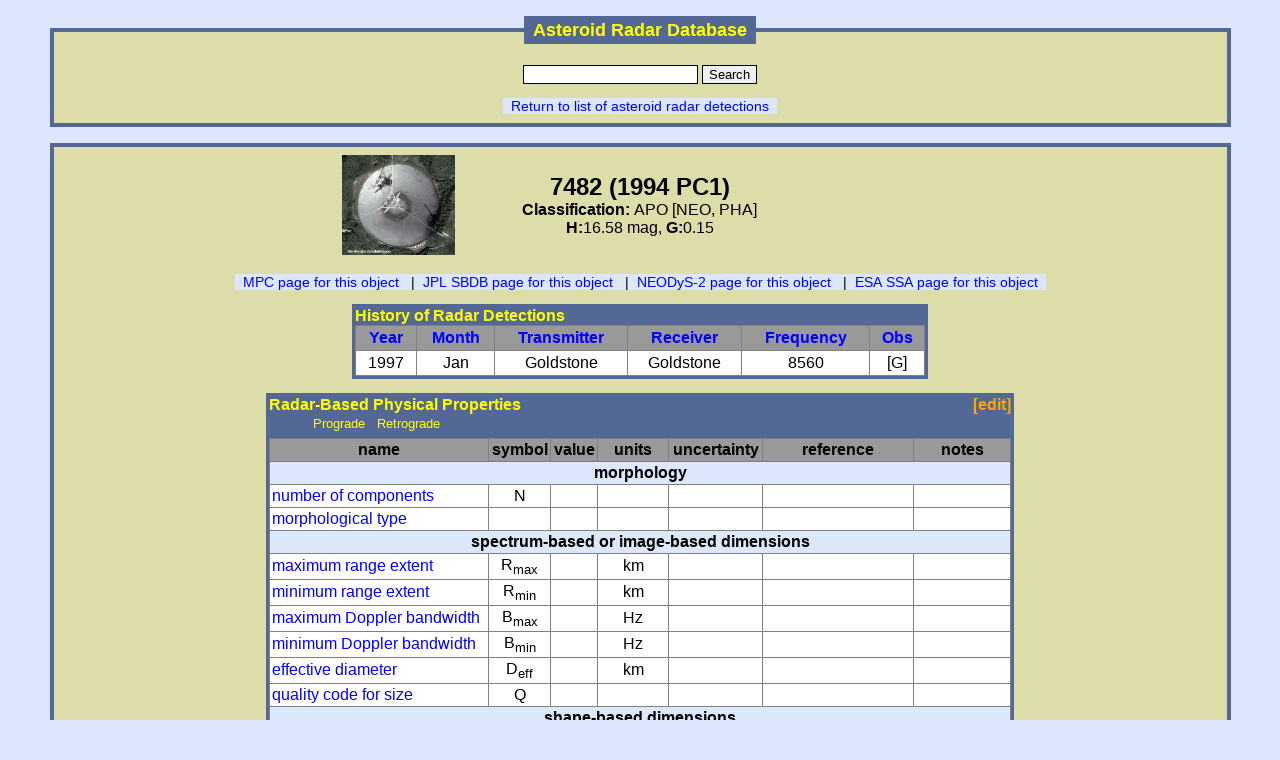

--- FILE ---
content_type: text/html; charset=UTF-8
request_url: http://mel.epss.ucla.edu/radar/object/info.php?id=a0007482
body_size: 29896
content:
<html>
  <head>
    <title>Small-Body Radar Database</title>
    <link rel="stylesheet" type="text/css" href="../common/style.css"/>
    <script type="text/javascript" src="../common/jquery-1.7.2.min.js"></script>
    <script type="text/javascript" src="./src/infoObject.js"></script>
    </script>
<script type="text/javascript">

  var _gaq = _gaq || [];
  _gaq.push(['_setAccount', 'UA-35866170-1']);
  _gaq.push(['_trackPageview']);

  (function() {
    var ga = document.createElement('script'); ga.type = 'text/javascript'; ga.async = true;
    ga.src = ('https:' == document.location.protocol ? 'https://ssl' : 'http://www') + '.google-analytics.com/ga.js';
    var s = document.getElementsByTagName('script')[0]; s.parentNode.insertBefore(ga, s);
  })();

</script>
  </head>
  <body>
<!-- this is how Gabriel had it, but I don't think it works 
 php include_once("mel.ess.ucla.edu/radar/object/info.php")
 if you don't specify "include_path=", this is how I think it ought to be -->
    <table width="100%" cellpadding=0 cellspacing=0 border=0 style="font-size: 14px;">
      <tr>
        <td width="25%"></td>
        <td width="50%" style="text-align: center">
          <span id="status" style="background-color: #FFFF66" align="center"><noscript>Javascript must be enabled to make this site fully functional.</noscript></span>
        </td>
        <td width="25%">
          <div style="clear: right; float: right; text-align:right; margin-right:28%">
&nbsp;
          </div>
        </td>
      </tr>
    </table>
    <center>
      <fieldset>
        <legend align="center"><strong>Asteroid Radar Database</strong></legend>
        <form method="GET">
          <label class="search">
            <br /><input type="text" maxlength="100" name="search" value="">
          </label>
          <input type="submit" value="Search" />
        </form>
      <span class="links">&nbsp;
      <a href=https://mel.epss.ucla.edu/radar/detect/report.php>Return to list of asteroid radar detections</a>&nbsp;&nbsp;</span>
      </fieldset>
      <br />
      <fieldset>
        <table>
          <tr>
            <td width="33%" align="center">
              <a id="image" href="./edit.php?id=a0007482&im=1"><img onmouseover="clearImage()" height="100px" src="./src/arecibo.gif" /></a>
            </td>
            <td width="33%" align="center">
              <strong><font size="5">7482  (1994 PC1)</font></strong><br />
              <b>Classification: </b>APO&nbsp;[NEO, PHA]<br />
              <b>H:</b>16.58 mag, <b>G:</b>0.15<br />
              <span id="wavefrontLink"></span>
            </td>
            <td width="33%" align="center">
            </td>
          </tr>
        </table>
	<br />
<!--links to other databases--!>
        <span class="links">&nbsp;
          <a href="https://minorplanetcenter.net/db_search/show_object?object_id=1994 PC1" target="_blank">MPC page for this object</a>
          &nbsp;&nbsp;|&nbsp;
          <a href="http://ssd.jpl.nasa.gov/sbdb.cgi?sstr=1994 PC1" target="_blank">JPL SBDB page for this object</a>
          &nbsp;&nbsp;|&nbsp;
          <a href="https://newton.spacedys.com/neodys/index.php?pc=1.1.0&n=1994 PC1" target="_blank">NEODyS-2 page for this object</a>	  
          &nbsp;&nbsp;|&nbsp;
          <a href="http://neo.ssa.esa.int/search-for-asteroids?sum=1&des=007482" target="_blank">ESA SSA page for this object</a>
          &nbsp;
        </span>
        <p>
<!--history of detections--!>
          <table class="contain_clsApp" border="0" cellspacing="0" cellpadding="3">
            <tr>
              <td align="left">
                <font color='yellow'><b>History of Radar Detections</b></font>
                <table class="table" bgcolor="#FFFFFF" border="1" cellspacing="0" cellpadding="3" rules="all">
                  <tr bgcolor="#999999">
                    <td align='center' nowrap><a href="javascript:popup('./definition.php?element=year')"><b>Year</b></a></td>
                    <td align='center' nowrap><a href="javascript:popup('./definition.php?element=month')"><b>Month</b></a></td>
                    <td align='center' nowrap><a href="javascript:popup('./definition.php?element=tx')"><b>Transmitter</b></a></td>
                    <td align='center' nowrap><a href="javascript:popup('./definition.php?element=rx')"><b>Receiver</b></a></td>
                    <td align='center' nowrap><a href="javascript:popup('./definition.php?element=freq')"><b>Frequency</b></a></td>
                    <td align='center' nowrap><a href="javascript:popup('./definition.php?element=config')"><b>Obs</b></a></td>
                  </tr>
                  <tr>
                    <td align='center' nowrap>1997</td>
                    <td align='center' nowrap>Jan</td>
                    <td align='center' nowrap>Goldstone </td>
                    <td align='center' nowrap>Goldstone </td>
                    <td align='center' nowrap>8560</td>
                    <td align='center' nowrap>[G]</td>
                  </tr>
                </table>
              </td>
            </tr>
          </table>
<!--radar-observed properties--!>
          <div class="mainContainer">
            <div class="htmltabs">
              <table class="contain_physical" border="0" cellspacing="0" cellpadding="3" align="center">
                <tr>
                  <td align="left">
                    <div style="clear:left; float:left; text-align: left;">
                      <font color='yellow'><b>Radar-Based Physical Properties</b></font>
                      <ul class="tabs">
                    <li><a href="./info.php?id=a0007482&d=p">Prograde</a></li>
                    <li><a href="./info.php?id=a0007482&d=r">Retrograde</a></li>
                      </ul>
                    </div>
                    <div style="clear:right; float:right; text-align:right;">
                      <ul class="tabs">
                        &nbsp;&nbsp;&nbsp;&nbsp;&nbsp;&nbsp;&nbsp;&nbsp;&nbsp;&nbsp;&nbsp;&nbsp;
                        <a id="edit" href="./edit.php?id=a0007482"><font color='orange'><b>[edit]</b></font></a>
                      </ul>
                    </div>
                  </td>
                </tr>
                <tr>
                  <td>
<!-- tab  --!>
                    <div class="tab tabsContent">
                      <div>
                        <table class="table" bgcolor="#FFFFFF" border="1" cellspacing="0" cellpadding="2" rules="all">
                          <tr bgcolor="#999999">
                            <td align='center' nowrap><b>name</b></td>
                            <td align='center' nowrap><b>symbol</b></td>
                            <td align='center' nowrap><b>value</b></td>
                            <td align='center' nowrap><b>units</b></td>
                            <td align='center' nowrap><b>uncertainty</b></td>
                            <td align='center' nowrap><b>reference</b></td>
                            <td align='center' nowrap><b>notes</b></td>
                          </tr>
                          <tr class="subheading" align="center"><td colspan="7"><b>morphology</b></td></tr>
                          <tr>
                            <td><a title="number of components (1 - single asteroid, 2 - binary, 3 - triple, etc)" href="javascript:popup('./definition.php?name=number+of+components')">number of components</a></td>
                            <td align='center'>N</td>
                            <td align='center'></td>
                            <td align='center'></td>
                            <td align='center'></td>
                            <td class="reference"></td>
                            <td></td>
                          </tr>
                          <tr>
                            <td><a title="1) spheroid, 2) elongated, 3) contact binary, 4) multiple, 5) irregular" href="javascript:popup('./definition.php?name=morphological+type')">morphological type</a></td>
                            <td align='center'></td>
                            <td align='center'></td>
                            <td align='center'></td>
                            <td align='center'></td>
                            <td class="reference"></td>
                            <td></td>
                          </tr>
                          <tr class="subheading" align="center"><td colspan="7"><b>spectrum-based or image-based dimensions</b></td></tr>
                          <tr>
                            <td><a title="maximum range extent observed in images" href="javascript:popup('./definition.php?name=maximum+range+extent')">maximum range extent</a></td>
                            <td align='center'>R<sub>max</sub></td>
                            <td align='center'></td>
                            <td align='center'>km</td>
                            <td align='center'></td>
                            <td class="reference"></td>
                            <td></td>
                          </tr>
                          <tr>
                            <td><a title="minimum range extent observed in images" href="javascript:popup('./definition.php?name=minimum+range+extent')">minimum range extent</a></td>
                            <td align='center'>R<sub>min</sub></td>
                            <td align='center'></td>
                            <td align='center'>km</td>
                            <td align='center'></td>
                            <td class="reference"></td>
                            <td></td>
                          </tr>
                          <tr>
                            <td><a title="maximum Doppler bandwidth observed in images (indicate transmit frequency in the notes field)" href="javascript:popup('./definition.php?name=maximum+Doppler+bandwidth')">maximum Doppler bandwidth</a></td>
                            <td align='center'>B<sub>max</sub></td>
                            <td align='center'></td>
                            <td align='center'>Hz</td>
                            <td align='center'></td>
                            <td class="reference"></td>
                            <td></td>
                          </tr>
                          <tr>
                            <td><a title="minimum Doppler bandwidth observed in images (indicate transmit frequency in the notes field)" href="javascript:popup('./definition.php?name=minimum+Doppler+bandwidth')">minimum Doppler bandwidth</a></td>
                            <td align='center'>B<sub>min</sub></td>
                            <td align='center'></td>
                            <td align='center'>Hz</td>
                            <td align='center'></td>
                            <td class="reference"></td>
                            <td></td>
                          </tr>
                          <tr>
                            <td><a title="effective diameter estimated from images (see other quantities below for shape model dimensions)" href="javascript:popup('./definition.php?name=effective+diameter')">effective diameter</a></td>
                            <td align='center'>D<sub>eff</sub></td>
                            <td align='center'></td>
                            <td align='center'>km</td>
                            <td align='center'></td>
                            <td class="reference"></td>
                            <td></td>
                          </tr>
                          <tr>
                            <td><a title="quality of radar-based size estimates, ranges from 0 (incorrect) to 4 (well-defined)" href="javascript:popup('./definition.php?name=quality+code+for+size')">quality code for size</a></td>
                            <td align='center'>Q</td>
                            <td align='center'></td>
                            <td align='center'></td>
                            <td align='center'></td>
                            <td class="reference"></td>
                            <td></td>
                          </tr>
                          <tr class="subheading" align="center"><td colspan="7"><b>shape-based dimensions</b></td></tr>
                          <tr>
                            <td><a title="equivalent diameter of a sphere with the volume of the shape model" href="javascript:popup('./definition.php?name=equivalent+diameter')">equivalent diameter</a></td>
                            <td align='center'>D<sub>equ</sub></td>
                            <td align='center'></td>
                            <td align='center'>km</td>
                            <td align='center'></td>
                            <td class="reference"></td>
                            <td></td>
                          </tr>
                          <tr>
                            <td><a title="extent along principal axis x" href="javascript:popup('./definition.php?name=extent+along+principal+axis+x')">extent along principal axis x</a></td>
                            <td align='center'>E<sub>x</sub></td>
                            <td align='center'></td>
                            <td align='center'>km</td>
                            <td align='center'></td>
                            <td class="reference"></td>
                            <td></td>
                          </tr>
                          <tr>
                            <td><a title="extent along principal axis y" href="javascript:popup('./definition.php?name=extent+along+principal+axis+y')">extent along principal axis y</a></td>
                            <td align='center'>E<sub>y</sub></td>
                            <td align='center'></td>
                            <td align='center'>km</td>
                            <td align='center'></td>
                            <td class="reference"></td>
                            <td></td>
                          </tr>
                          <tr>
                            <td><a title="extent along principal axis z" href="javascript:popup('./definition.php?name=extent+along+principal+axis+z')">extent along principal axis z</a></td>
                            <td align='center'>E<sub>z</sub></td>
                            <td align='center'></td>
                            <td align='center'>km</td>
                            <td align='center'></td>
                            <td class="reference"></td>
                            <td></td>
                          </tr>
                          <tr>
                            <td><a title="extent along x of dynamically equivalent equal-volume ellipsoid (DEEVE) x" href="javascript:popup('./definition.php?name=DEEVE+extent+along+x')">DEEVE extent along x</a></td>
                            <td align='center'>D<sub>x</sub></td>
                            <td align='center'></td>
                            <td align='center'>km</td>
                            <td align='center'></td>
                            <td class="reference"></td>
                            <td></td>
                          </tr>
                          <tr>
                            <td><a title="extent along y of dynamically equivalent equal-volume ellipsoid (DEEVE) y" href="javascript:popup('./definition.php?name=DEEVE+extent+along+y')">DEEVE extent along y</a></td>
                            <td align='center'>D<sub>y</sub></td>
                            <td align='center'></td>
                            <td align='center'>km</td>
                            <td align='center'></td>
                            <td class="reference"></td>
                            <td></td>
                          </tr>
                          <tr>
                            <td><a title="extent along z of dynamically equivalent equal-volume ellipsoid (DEEVE) z" href="javascript:popup('./definition.php?name=DEEVE+extent+along+z')">DEEVE extent along z</a></td>
                            <td align='center'>D<sub>z</sub></td>
                            <td align='center'></td>
                            <td align='center'>km</td>
                            <td align='center'></td>
                            <td class="reference"></td>
                            <td></td>
                          </tr>
                          <tr>
                            <td><a title="surface area" href="javascript:popup('./definition.php?name=surface+area')">surface area</a></td>
                            <td align='center'>A</td>
                            <td align='center'></td>
                            <td align='center'>km<sup>2</sup></td>
                            <td align='center'></td>
                            <td class="reference"></td>
                            <td></td>
                          </tr>
                          <tr>
                            <td><a title="volume" href="javascript:popup('./definition.php?name=volume')">volume</a></td>
                            <td align='center'>V</td>
                            <td align='center'></td>
                            <td align='center'>km<sup>3</sup></td>
                            <td align='center'></td>
                            <td class="reference"></td>
                            <td></td>
                          </tr>
                          <tr class="subheading" align="center"><td colspan="7"><b>spin</b></td></tr>
                          <tr>
                            <td><a title="sidereal rotation period" href="javascript:popup('./definition.php?name=spin+period')">spin period</a></td>
                            <td align='center'>P<sub>spin</sub></td>
                            <td align='center'></td>
                            <td align='center'>h</td>
                            <td align='center'></td>
                            <td class="reference"></td>
                            <td></td>
                          </tr>
                          <tr>
                            <td><a title="sidereal rotation rate" href="javascript:popup('./definition.php?name=spin+rate')">spin rate</a></td>
                            <td align='center'>&omega;</td>
                            <td align='center'></td>
                            <td align='center'>deg/day</td>
                            <td align='center'></td>
                            <td class="reference"></td>
                            <td></td>
                          </tr>
                          <tr>
                            <td><a title="rate of change of spin rate" href="javascript:popup('./definition.php?name=YORP+acceleration')">YORP acceleration</a></td>
                            <td align='center'>&omega;&#775;</td>
                            <td align='center'></td>
                            <td align='center'>deg/day<sup>2</sup></td>
                            <td align='center'></td>
                            <td class="reference"></td>
                            <td></td>
                          </tr>
                          <tr>
                            <td><a title="ecliptic longitude of spin axis" href="javascript:popup('./definition.php?name=spin+axis+ecliptic+longitude')">spin axis ecliptic longitude</a></td>
                            <td align='center'>&lambda;</td>
                            <td align='center'></td>
                            <td align='center'>deg</td>
                            <td align='center'></td>
                            <td class="reference"></td>
                            <td></td>
                          </tr>
                          <tr>
                            <td><a title="ecliptic latitude of spin axis" href="javascript:popup('./definition.php?name=spin+axis+ecliptic+latitude')">spin axis ecliptic latitude</a></td>
                            <td align='center'>&beta;</td>
                            <td align='center'></td>
                            <td align='center'>deg</td>
                            <td align='center'></td>
                            <td class="reference"></td>
                            <td></td>
                          </tr>
                          <tr class="subheading" align="center"><td colspan="7"><b>reflectivity</b></td></tr>
                          <tr>
                            <td><a title="radar cross-section, for opposite sense circular polarization" href="javascript:popup('./definition.php?name=radar+cross-section+OC')">radar cross-section OC</a></td>
                            <td align='center'>&sigma;<sub>OC</sub></td>
                            <td align='center'></td>
                            <td align='center'>km<sup>2</sup></td>
                            <td align='center'></td>
                            <td class="reference"></td>
                            <td></td>
                          </tr>
                          <tr>
                            <td><a title="radar cross-section, for same sense circular polarization" href="javascript:popup('./definition.php?name=radar+cross-section+SC')">radar cross-section SC</a></td>
                            <td align='center'>&sigma;<sub>SC</sub></td>
                            <td align='center'></td>
                            <td align='center'>km<sup>2</sup></td>
                            <td align='center'></td>
                            <td class="reference"></td>
                            <td></td>
                          </tr>
                          <tr>
                            <td><a title="radar cross-section, total OC+SC" href="javascript:popup('./definition.php?name=radar+cross-section')">radar cross-section</a></td>
                            <td align='center'>&sigma;<sub>T</sub></td>
                            <td align='center'></td>
                            <td align='center'>km<sup>2</sup></td>
                            <td align='center'></td>
                            <td class="reference"></td>
                            <td></td>
                          </tr>
                          <tr>
                            <td><a title="area projected on the plane of the sky, used for specific cross-section calculations" href="javascript:popup('./definition.php?name=projected+area')">projected area</a></td>
                            <td align='center'>A<sub>proj</sub></td>
                            <td align='center'></td>
                            <td align='center'>km<sup>2</sup></td>
                            <td align='center'></td>
                            <td class="reference"></td>
                            <td></td>
                          </tr>
                          <tr>
                            <td><a title="specific cross-section, or radar albedo, for opposite sense circular polarization" href="javascript:popup('./definition.php?name=radar+albedo+OC')">radar albedo OC</a></td>
                            <td align='center'>&sigma;&#770;<sub>OC</sub></td>
                            <td align='center'></td>
                            <td align='center'></td>
                            <td align='center'></td>
                            <td class="reference"></td>
                            <td></td>
                          </tr>
                          <tr>
                            <td><a title="specific cross-section, or radar albedo, for same sense circular polarization" href="javascript:popup('./definition.php?name=radar+albedo+SC')">radar albedo SC</a></td>
                            <td align='center'>&sigma;&#770;<sub>SC</sub></td>
                            <td align='center'></td>
                            <td align='center'></td>
                            <td align='center'></td>
                            <td class="reference"></td>
                            <td></td>
                          </tr>
                          <tr>
                            <td><a title="specific cross-section, or radar albedo, total OC+SC" href="javascript:popup('./definition.php?name=radar+albedo')">radar albedo</a></td>
                            <td align='center'>&sigma;&#770;<sub>T</sub></td>
                            <td align='center'></td>
                            <td align='center'></td>
                            <td align='center'></td>
                            <td class="reference"></td>
                            <td></td>
                          </tr>
                          <tr>
                            <td><a title="circular polarization ratio &sigma;&#770;<sub>SC</sub>/&sigma;&#770;<sub>OC</sub>" href="javascript:popup('./definition.php?name=circular+polarization+ratio')">circular polarization ratio</a></td>
                            <td align='center'>&mu;<sub>C</sub></td>
                            <td align='center'>0.27</td>
                            <td align='center'></td>
                            <td align='center'>0.04</td>
                            <td class="reference">2008Icar..198..294B</td>
                            <td>Date: 1997T</td>
                          </tr>
                        </table>
                      </div>
                    </div><!-- end of t --!>
                  </td>
                </tr>
              </table>
            </div><!-- tabbed ends here--!>
          </div><!-- mainContainer ends here--!>
          <br />

          <table class="contain_clsApp">
            <tr>
               <td align="left"><b><font color='yellow'>              Orbital Elements at Epoch 2025-11-21 00:00 TT from E2025-X72 (heliocentric ecliptic J2000)<br />
               
            </b></font></td></tr>
            <tr align="center"><td>
              <table bgcolor="#FFFFFF" border=1 cellspacing=0 cellpadding=3 width="100%" rules="all">
                <tr bgcolor="#999999">
                  <td align="center"><b>Element</b></td>
                  <td align="center"><b>Value</b></td>
                  <td align="center"><b>Units</b></td>
                </tr>
                <tr bgcolor="#FFFFFF">
                  <td title="orbital eccentricity" align="center"><font color="blue">e</font></td>                  <td align="center">0.3294446</td>                  <td align="center"></td>
                </tr>
                <tr bgcolor="#CCCCCC">
                  <td title="semimajor axis" align="center"><font color="blue">a</font></td>                  <td align="center">1.3487471</td>                  <td align="center">AU</td>
                </tr>
                <tr bgcolor="#FFFFFF">
                  <td title="inclination to the ecliptic, J2000.0" align="center"><font color="blue">i</font></td>                  <td align="center">33.46933</td>                  <td align="center">deg</td>
                </tr>
                <tr bgcolor="#CCCCCC">
                  <td title="longitude of the ascending node, J2000.0" align="center"><font color="blue">om</font></td>                  <td align="center">117.851</td>                  <td align="center">deg</td>
                </tr>
                <tr bgcolor="#FFFFFF">
                  <td title="argument of perihelion, J2000.0" align="center"><font color="blue">w</font></td>                  <td align="center">47.49311</td>                  <td align="center">deg</td>
                </tr>
                <tr bgcolor="#CCCCCC">
                  <td title="mean anomaly at the epoch" align="center"><font color="blue">ma</font></td>                  <td align="center">138.2595</td>                  <td align="center">deg</td>
                </tr>
                <tr bgcolor="#FFFFFF">
                  <td title="mean daily motion" align="center"><font color="blue">n</font></td>                  <td align="center">0.62922833</td>                  <td align="center">deg/d</td>
                </tr>
              </table>
            </td></tr>
          </table>
          <p><span class="links"><a href="https://minorplanetcenter.net/db_search/show_object?object_id=1994 PC1" target="_blank">Link to complete orbital information at Minor Planet Center</a></span>
          <br /><br />
          <table class="contain_clsApp" border="0" cellspacing="0" cellpadding="3">
            <tr>
              <td align="left">
                <font color='yellow'><b>Earth Close-Approach Data (+/- 10 years)</b></font>
                <table class="table" bgcolor="#FFFFFF" border="1" cellspacing="0" cellpadding="3" rules="all">
                  <tr bgcolor="#999999">
                    <td align='center' nowrap><a href="javascript:popup('./definition.php?element=cd')"><b>date</b></a></td>
                    <td align='center' nowrap><a href="javascript:popup('./definition.php?element=dist')"><b>nominal distance</b></a></td>
                    <td align='center' nowrap><a href="javascript:popup('./definition.php?element=RTT')"><b>RTT</b></a></td>
                    <td align='center' nowrap><a href="javascript:popup('./definition.php?element=SNR_Arecibo')"><b>SNR/run at Arecibo</b></a></td>
                  </tr>
                  <tr>
                    <td align='center' nowrap>2022-01-18 21:51:00</td>
                    <td align='center' nowrap>0.01325</td>
                    <td align='center' nowrap>13.2</td>
                    <td align='center' nowrap>48093.9</td>
                  </tr>
                </table>
              </td>
            </tr>
          </table>
          <p><span class="links"><a href="http://ssd.jpl.nasa.gov/sbdb.cgi?sstr=1994 PC1;orb=0;cov=0;log=0;cad=1#cad" target="_blank">Link to complete Close-Approach Data on SBDB at JPL</a></span>
        </p>
      </fieldset>
      <br />
    </center>
  </body>
</html>


--- FILE ---
content_type: application/javascript
request_url: http://mel.epss.ucla.edu/radar/object/src/infoObject.js
body_size: 3992
content:
function clearImage() {
	document.getElementById("image").innerHTML="<div onmouseout=\"displayImage()\" class=\"blank_image\"><br /><br />add image</div>";
}

function displayImage() {
	document.getElementById("image").innerHTML="<img onmouseover=\"clearImage()\" height=\"100px\" src=\"./src/arecibo.gif\" />";
}

//This function will run automatically after the page loaded
$(document).ready(function() 
{
	//detect bibcodes and make them references
	var ref_col = document.getElementsByClassName("reference");
	for(var i=0; i<ref_col.length; i++) {
		var content = ref_col[i].innerHTML;
		var words = content.split(" ");
		ref_col[i].innerHTML = "";
		for(var j=0; j<words.length; j++) {
			if(validateBibcode(words[j])) {
				//words[j] = "<a href=\"http://adsabs.harvard.edu/abs/" + words[j] + "\" target=\"_blank\">" + words[j] + "</a>";
                                words[j] = "<a href=\"https://ui.adsabs.harvard.edu/abs/" + words[j] + "\" target=\"_blank\">" + words[j] + "</a>";
			}
			ref_col[i].innerHTML += words[j];
			if(j != words.length - 1) {
				ref_col[i].innerHTML += " ";
			}
		}
	}

});

function popup(URL) {
	help_window = window.open(URL, 'help', 'toolbar=0,scrollbars=1,statusbar=0,menubar=0,resizable=1,width=500,height=240,alwaysRaised=1');
}

function validateBibcode(bibcode) {
  var amps = bibcode.split("&amp;").length -1;
  if(bibcode.length !== 19 + amps*4) {
    return false;
  }
  var chars = 0;
  for(var i=0; i<bibcode.length; i++) {
    if(bibcode.charAt(i) === '&') {
      chars += 4;
      i += 5;
//return true;
    }
    if(i >= 0+chars && i <= 3+chars) {
      if((bibcode.charAt(i) < '0') || (bibcode.charAt(i) > '9')) {
        return false;
      }
    } else if(i >= 4+chars && i <= 8+chars) {
      if((bibcode.charAt(i) < 'A') || (bibcode.charAt(i) > 'Z' && bibcode.charAt(i) < 'a') || (bibcode.charAt(i) > 'z')) {
        if(bibcode.charAt(i) === '.') {
          while(i !== 8+chars) {
            if(bibcode.charAt(i) !== '.') {
              return false;
            }
            i++;
          }
        } else {
          return false;
        }
      }
    } else if((i >= 9+chars && i <= 12+chars) || (i >= 14+chars && i <= 17+chars)) {
      if((bibcode.charAt(i) < '0') || (bibcode.charAt(i) > '9')) {
        if(bibcode.charAt(i) !== '.') {
          return false;
        }
      } else {
        while(i !== 12+chars && i !== 17+chars) {
          if((bibcode.charAt(i) < '0') || (bibcode.charAt(i) > '9')) {
            return false;
          }
          i++;
        }
      }
    } else if(i === 13+chars || i === 18+chars) {
      if((bibcode.charAt(i) < 'A') || (bibcode.charAt(i) > 'Z' && bibcode.charAt(i) < 'a') || (bibcode.charAt(i) > 'z')) {
        if(bibcode.charAt(i) !== '.') {
          return false;
        }
      }
    }
  }
  return true;
}

function composeEmail() {
  document.getElementById("form").innerHTML = "<hr>        <table><tr><td>Email:</td><td><input type=\"text\" name=\"email\" id=\"email\"/> <font size=\"1px\">(Your email address will never be shared)</font></td></tr><tr><td>Body:</td><td>\n        <textarea name=\"compose\" id=\"compose\" rows=\"4\" cols=\"50\"></textarea></td></tr><tr><td colspan=\"2\" align=\"center\">\n        <input type=\"submit\" value=\"Send\" onclick=\"return validateEmail()\"/></td></tr></table>";
  return false;
}
function validateEmail() { 
    var email = document.getElementById("email").value;
    var re = /^(([^<>()[\]\\.,;:\s@\"]+(\.[^<>()[\]\\.,;:\s@\"]+)*)|(\".+\"))@((\[[0-9]{1,3}\.[0-9]{1,3}\.[0-9]{1,3}\.[0-9]{1,3}\])|(([a-zA-Z\-0-9]+\.)+[a-zA-Z]{2,}))$/;
    if(!re.test(email)) {
      document.getElementById("report").innerHTML = "<font color=\"red\">Please enter a valid email address.</font>";
      return false;
    } else if(document.getElementById("compose").value === "") {
      document.getElementById("report").innerHTML = "<font color=\"red\">Please include a body.</font>";
      return false;
    }
    return true;
}
